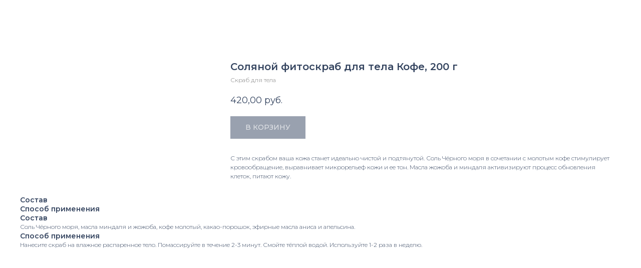

--- FILE ---
content_type: text/html; charset=UTF-8
request_url: https://matsestacosmetic.ru/yuga/tproduct/550457490-306002871011-solyanoi-fitoskrab-dlya-tela-kofe-200-g
body_size: 15450
content:
<!DOCTYPE html> <html lang="ru"> <head> <meta charset="utf-8" /> <meta http-equiv="Content-Type" content="text/html; charset=utf-8" /> <meta name="viewport" content="width=device-width, initial-scale=1.0" /> <!--metatextblock-->
<title>Соляной фитоскраб для тела Кофе, 200 г - Скраб для тела</title>
<meta name="description" content="">
<meta name="keywords" content="">
<meta property="og:title" content="Соляной фитоскраб для тела Кофе, 200 г" />
<meta property="og:description" content="" />
<meta property="og:type" content="website" />
<meta property="og:url" content="https://matsestacosmetic.ru/yuga/tproduct/550457490-306002871011-solyanoi-fitoskrab-dlya-tela-kofe-200-g" />
<meta property="og:image" content="https://static.tildacdn.com/stor3663-3534-4336-a539-663633383639/59244301.png" />
<link rel="canonical" href="https://matsestacosmetic.ru/yuga/tproduct/550457490-306002871011-solyanoi-fitoskrab-dlya-tela-kofe-200-g" />
<!--/metatextblock--> <meta name="format-detection" content="telephone=no" /> <meta http-equiv="x-dns-prefetch-control" content="on"> <link rel="dns-prefetch" href="https://ws.tildacdn.com"> <link rel="dns-prefetch" href="https://static.tildacdn.com"> <link rel="shortcut icon" href="https://static.tildacdn.com/tild3238-3038-4630-b338-396362376262/favicon.ico" type="image/x-icon" /> <!-- Assets --> <script src="https://neo.tildacdn.com/js/tilda-fallback-1.0.min.js" async charset="utf-8"></script> <link rel="stylesheet" href="https://static.tildacdn.com/css/tilda-grid-3.0.min.css" type="text/css" media="all" onerror="this.loaderr='y';"/> <link rel="stylesheet" href="https://static.tildacdn.com/ws/project1356012/tilda-blocks-page34065008.min.css?t=1763728860" type="text/css" media="all" onerror="this.loaderr='y';" /> <link rel="preconnect" href="https://fonts.gstatic.com"> <link href="https://fonts.googleapis.com/css2?family=Montserrat:wght@100..900&subset=latin,cyrillic" rel="stylesheet"> <link rel="stylesheet" href="https://static.tildacdn.com/css/tilda-animation-2.0.min.css" type="text/css" media="all" onerror="this.loaderr='y';" /> <link rel="stylesheet" href="https://static.tildacdn.com/css/tilda-popup-1.1.min.css" type="text/css" media="print" onload="this.media='all';" onerror="this.loaderr='y';" /> <noscript><link rel="stylesheet" href="https://static.tildacdn.com/css/tilda-popup-1.1.min.css" type="text/css" media="all" /></noscript> <link rel="stylesheet" href="https://static.tildacdn.com/css/tilda-slds-1.4.min.css" type="text/css" media="print" onload="this.media='all';" onerror="this.loaderr='y';" /> <noscript><link rel="stylesheet" href="https://static.tildacdn.com/css/tilda-slds-1.4.min.css" type="text/css" media="all" /></noscript> <link rel="stylesheet" href="https://static.tildacdn.com/css/tilda-catalog-1.1.min.css" type="text/css" media="print" onload="this.media='all';" onerror="this.loaderr='y';" /> <noscript><link rel="stylesheet" href="https://static.tildacdn.com/css/tilda-catalog-1.1.min.css" type="text/css" media="all" /></noscript> <link rel="stylesheet" href="https://static.tildacdn.com/css/tilda-forms-1.0.min.css" type="text/css" media="all" onerror="this.loaderr='y';" /> <link rel="stylesheet" href="https://static.tildacdn.com/css/tilda-menusub-1.0.min.css" type="text/css" media="print" onload="this.media='all';" onerror="this.loaderr='y';" /> <noscript><link rel="stylesheet" href="https://static.tildacdn.com/css/tilda-menusub-1.0.min.css" type="text/css" media="all" /></noscript> <link rel="stylesheet" href="https://static.tildacdn.com/css/tilda-cart-1.0.min.css" type="text/css" media="all" onerror="this.loaderr='y';" /> <link rel="stylesheet" href="https://static.tildacdn.com/css/tilda-zoom-2.0.min.css" type="text/css" media="print" onload="this.media='all';" onerror="this.loaderr='y';" /> <noscript><link rel="stylesheet" href="https://static.tildacdn.com/css/tilda-zoom-2.0.min.css" type="text/css" media="all" /></noscript> <link rel="stylesheet" href="https://fonts.googleapis.com/css2?family=Prata&display=swap" type="text/css" /> <link rel="stylesheet" type="text/css" href="/custom.css?t=1763728860"> <script nomodule src="https://static.tildacdn.com/js/tilda-polyfill-1.0.min.js" charset="utf-8"></script> <script type="text/javascript">function t_onReady(func) {if(document.readyState!='loading') {func();} else {document.addEventListener('DOMContentLoaded',func);}}
function t_onFuncLoad(funcName,okFunc,time) {if(typeof window[funcName]==='function') {okFunc();} else {setTimeout(function() {t_onFuncLoad(funcName,okFunc,time);},(time||100));}}function t_throttle(fn,threshhold,scope) {return function() {fn.apply(scope||this,arguments);};}function t396_initialScale(t){var e=document.getElementById("rec"+t);if(e){var i=e.querySelector(".t396__artboard");if(i){window.tn_scale_initial_window_width||(window.tn_scale_initial_window_width=document.documentElement.clientWidth);var a=window.tn_scale_initial_window_width,r=[],n,l=i.getAttribute("data-artboard-screens");if(l){l=l.split(",");for(var o=0;o<l.length;o++)r[o]=parseInt(l[o],10)}else r=[320,480,640,960,1200];for(var o=0;o<r.length;o++){var d=r[o];a>=d&&(n=d)}var _="edit"===window.allrecords.getAttribute("data-tilda-mode"),c="center"===t396_getFieldValue(i,"valign",n,r),s="grid"===t396_getFieldValue(i,"upscale",n,r),w=t396_getFieldValue(i,"height_vh",n,r),g=t396_getFieldValue(i,"height",n,r),u=!!window.opr&&!!window.opr.addons||!!window.opera||-1!==navigator.userAgent.indexOf(" OPR/");if(!_&&c&&!s&&!w&&g&&!u){var h=parseFloat((a/n).toFixed(3)),f=[i,i.querySelector(".t396__carrier"),i.querySelector(".t396__filter")],v=Math.floor(parseInt(g,10)*h)+"px",p;i.style.setProperty("--initial-scale-height",v);for(var o=0;o<f.length;o++)f[o].style.setProperty("height","var(--initial-scale-height)");t396_scaleInitial__getElementsToScale(i).forEach((function(t){t.style.zoom=h}))}}}}function t396_scaleInitial__getElementsToScale(t){return t?Array.prototype.slice.call(t.children).filter((function(t){return t&&(t.classList.contains("t396__elem")||t.classList.contains("t396__group"))})):[]}function t396_getFieldValue(t,e,i,a){var r,n=a[a.length-1];if(!(r=i===n?t.getAttribute("data-artboard-"+e):t.getAttribute("data-artboard-"+e+"-res-"+i)))for(var l=0;l<a.length;l++){var o=a[l];if(!(o<=i)&&(r=o===n?t.getAttribute("data-artboard-"+e):t.getAttribute("data-artboard-"+e+"-res-"+o)))break}return r}window.TN_SCALE_INITIAL_VER="1.0",window.tn_scale_initial_window_width=null;</script> <script src="https://static.tildacdn.com/js/jquery-1.10.2.min.js" charset="utf-8" onerror="this.loaderr='y';"></script> <script src="https://static.tildacdn.com/js/tilda-scripts-3.0.min.js" charset="utf-8" defer onerror="this.loaderr='y';"></script> <script src="https://static.tildacdn.com/ws/project1356012/tilda-blocks-page34065008.min.js?t=1763728860" charset="utf-8" onerror="this.loaderr='y';"></script> <script src="https://static.tildacdn.com/js/tilda-lazyload-1.0.min.js" charset="utf-8" async onerror="this.loaderr='y';"></script> <script src="https://static.tildacdn.com/js/tilda-animation-2.0.min.js" charset="utf-8" async onerror="this.loaderr='y';"></script> <script src="https://static.tildacdn.com/js/tilda-zero-1.1.min.js" charset="utf-8" async onerror="this.loaderr='y';"></script> <script src="https://static.tildacdn.com/js/hammer.min.js" charset="utf-8" async onerror="this.loaderr='y';"></script> <script src="https://static.tildacdn.com/js/tilda-slds-1.4.min.js" charset="utf-8" async onerror="this.loaderr='y';"></script> <script src="https://static.tildacdn.com/js/tilda-products-1.0.min.js" charset="utf-8" async onerror="this.loaderr='y';"></script> <script src="https://static.tildacdn.com/js/tilda-catalog-1.1.min.js" charset="utf-8" async onerror="this.loaderr='y';"></script> <script src="https://static.tildacdn.com/js/tilda-menusub-1.0.min.js" charset="utf-8" async onerror="this.loaderr='y';"></script> <script src="https://static.tildacdn.com/js/tilda-menu-1.0.min.js" charset="utf-8" async onerror="this.loaderr='y';"></script> <script src="https://static.tildacdn.com/js/tilda-forms-1.0.min.js" charset="utf-8" async onerror="this.loaderr='y';"></script> <script src="https://static.tildacdn.com/js/tilda-cart-1.1.min.js" charset="utf-8" async onerror="this.loaderr='y';"></script> <script src="https://static.tildacdn.com/js/tilda-widget-positions-1.0.min.js" charset="utf-8" async onerror="this.loaderr='y';"></script> <script src="https://static.tildacdn.com/js/tilda-zoom-2.0.min.js" charset="utf-8" async onerror="this.loaderr='y';"></script> <script src="https://static.tildacdn.com/js/tilda-zero-scale-1.0.min.js" charset="utf-8" async onerror="this.loaderr='y';"></script> <script src="https://static.tildacdn.com/js/tilda-skiplink-1.0.min.js" charset="utf-8" async onerror="this.loaderr='y';"></script> <script src="https://static.tildacdn.com/js/tilda-events-1.0.min.js" charset="utf-8" async onerror="this.loaderr='y';"></script> <!-- nominify begin --> <meta charset="utf-8"> <meta name="viewport" content="width=device-width, initial-scale=1, shrink-to-fit=no"> <meta property="og:type" content="website"> <meta property="og:site_name" content="Matsesta Cosmetic"> <meta property="og:title" content="Семья натуральных бьюти-брендов"> <meta property="og:description" content="Качественная, эффективная, натуральная косметика из Краснодарского Края"> <meta property="og:url" content="http://matsestacosmetic.ru/site/"> <meta property="og:locale" content="ru_RU"> <meta property="og:image" content="http://matsestacosmetic.ru/site/images/logo_header_mobile.png"> <meta property="og:image:width" content="232"> <meta property="og:image:height" content="124"> <link rel="preconnect" href="https://fonts.googleapis.com"> <link rel="preconnect" href="https://fonts.gstatic.com" crossorigin> <link href="https://fonts.googleapis.com/css2?family=Montserrat:ital,wght@0,100;0,200;0,300;0,400;0,500;0,600;0,700;0,800;0,900;1,100;1,200;1,300;1,400;1,500;1,600;1,700;1,800;1,900&display=swap" rel="stylesheet"> <title>Matsesta Cosmetic</title><!-- nominify end --><script type="text/javascript">window.dataLayer=window.dataLayer||[];</script> <script type="text/javascript">(function() {if((/bot|google|yandex|baidu|bing|msn|duckduckbot|teoma|slurp|crawler|spider|robot|crawling|facebook/i.test(navigator.userAgent))===false&&typeof(sessionStorage)!='undefined'&&sessionStorage.getItem('visited')!=='y'&&document.visibilityState){var style=document.createElement('style');style.type='text/css';style.innerHTML='@media screen and (min-width: 980px) {.t-records {opacity: 0;}.t-records_animated {-webkit-transition: opacity ease-in-out .2s;-moz-transition: opacity ease-in-out .2s;-o-transition: opacity ease-in-out .2s;transition: opacity ease-in-out .2s;}.t-records.t-records_visible {opacity: 1;}}';document.getElementsByTagName('head')[0].appendChild(style);function t_setvisRecs(){var alr=document.querySelectorAll('.t-records');Array.prototype.forEach.call(alr,function(el) {el.classList.add("t-records_animated");});setTimeout(function() {Array.prototype.forEach.call(alr,function(el) {el.classList.add("t-records_visible");});sessionStorage.setItem("visited","y");},400);}
document.addEventListener('DOMContentLoaded',t_setvisRecs);}})();</script></head> <body class="t-body" style="margin:0;"> <!--allrecords--> <div id="allrecords" class="t-records" data-product-page="y" data-hook="blocks-collection-content-node" data-tilda-project-id="1356012" data-tilda-page-id="34065008" data-tilda-page-alias="yuga" data-tilda-formskey="6dfff1261df8d4a79ffa48b47e537056" data-tilda-stat-scroll="yes" data-tilda-lazy="yes" data-tilda-project-lang="RU" data-tilda-root-zone="com" data-tilda-project-headcode="yes" data-tilda-project-country="RU">
<!-- PRODUCT START -->

                
                        
                    
        
        

<div id="rec550457490" class="r t-rec" style="background-color:#ffffff;" data-bg-color="#ffffff">
    <div class="t-store t-store__prod-snippet__container">

        
                <div class="t-store__prod-popup__close-txt-wr" style="position:absolute;">
            <a href="https://matsestacosmetic.ru/yuga" class="js-store-close-text t-store__prod-popup__close-txt t-descr t-descr_xxs" style="color:#ffffff;">
                Закрыть
            </a>
        </div>
        
        <a href="https://matsestacosmetic.ru/yuga" class="t-popup__close" style="position:absolute; background-color:#ffffff">
            <div class="t-popup__close-wrapper">
                <svg class="t-popup__close-icon t-popup__close-icon_arrow" width="26px" height="26px" viewBox="0 0 26 26" version="1.1" xmlns="http://www.w3.org/2000/svg" xmlns:xlink="http://www.w3.org/1999/xlink"><path d="M10.4142136,5 L11.8284271,6.41421356 L5.829,12.414 L23.4142136,12.4142136 L23.4142136,14.4142136 L5.829,14.414 L11.8284271,20.4142136 L10.4142136,21.8284271 L2,13.4142136 L10.4142136,5 Z" fill="#ffffff"></path></svg>
                <svg class="t-popup__close-icon t-popup__close-icon_cross" width="23px" height="23px" viewBox="0 0 23 23" version="1.1" xmlns="http://www.w3.org/2000/svg" xmlns:xlink="http://www.w3.org/1999/xlink"><g stroke="none" stroke-width="1" fill="#ffffff" fill-rule="evenodd"><rect transform="translate(11.313708, 11.313708) rotate(-45.000000) translate(-11.313708, -11.313708) " x="10.3137085" y="-3.6862915" width="2" height="30"></rect><rect transform="translate(11.313708, 11.313708) rotate(-315.000000) translate(-11.313708, -11.313708) " x="10.3137085" y="-3.6862915" width="2" height="30"></rect></g></svg>
            </div>
        </a>
        
        <div class="js-store-product js-product t-store__product-snippet" data-product-lid="306002871011" data-product-uid="306002871011" itemscope itemtype="http://schema.org/Product">
            <meta itemprop="productID" content="306002871011" />

            <div class="t-container">
                <div>
                    <meta itemprop="image" content="https://static.tildacdn.com/stor3663-3534-4336-a539-663633383639/59244301.png" />
                    <div class="t-store__prod-popup__slider js-store-prod-slider t-store__prod-popup__col-left t-col t-col_4">
                        <div class="js-product-img" style="width:100%;padding-bottom:75%;background-size:cover;opacity:0;">
                        </div>
                    </div>
                    <div class="t-store__prod-popup__info t-align_left t-store__prod-popup__col-right t-col t-col_8">

                        <div class="t-store__prod-popup__title-wrapper">
                            <h1 class="js-store-prod-name js-product-name t-store__prod-popup__name t-name t-name_xl" itemprop="name" style="color:#34445f;font-size:20px;font-family:Montserrat;">Соляной фитоскраб для тела Кофе, 200 г</h1>
                            <div class="t-store__prod-popup__brand t-descr t-descr_xxs" itemprop="brand" itemscope itemtype="https://schema.org/Brand">
                                <span itemprop="name" class="js-product-brand">Скраб для тела</span>                            </div>
                            <div class="t-store__prod-popup__sku t-descr t-descr_xxs">
                                <span class="js-store-prod-sku js-product-sku" translate="no" >
                                    
                                </span>
                            </div>
                        </div>

                                                                        <div itemprop="offers" itemscope itemtype="http://schema.org/Offer" style="display:none;">
                            <meta itemprop="serialNumber" content="306002871011" />
                                                        <meta itemprop="price" content="420.00" />
                            <meta itemprop="priceCurrency" content="RUB" />
                                                        <link itemprop="availability" href="http://schema.org/InStock">
                                                    </div>
                        
                                                
                        <div class="js-store-price-wrapper t-store__prod-popup__price-wrapper">
                            <div class="js-store-prod-price t-store__prod-popup__price t-store__prod-popup__price-item t-name t-name_md" style="font-weight:400;">
                                                                <div class="js-product-price js-store-prod-price-val t-store__prod-popup__price-value" data-product-price-def="420.0000" data-product-price-def-str="420,00">420,00</div><div class="t-store__prod-popup__price-currency" translate="no">руб.</div>
                                                            </div>
                            <div class="js-store-prod-price-old t-store__prod-popup__price_old t-store__prod-popup__price-item t-name t-name_md" style="font-weight:400;display:none;">
                                                                <div class="js-store-prod-price-old-val t-store__prod-popup__price-value"></div><div class="t-store__prod-popup__price-currency" translate="no">руб.</div>
                                                            </div>
                        </div>

                        <div class="js-product-controls-wrapper">
                        </div>

                        <div class="t-store__prod-popup__links-wrapper">
                                                    </div>

                                                <div class="t-store__prod-popup__btn-wrapper"   tt="В корзину">
                                                        <a href="#order" class="t-store__prod-popup__btn t-store__prod-popup__btn_disabled t-btn t-btn_sm" style="color:#ffffff;background-color:#34445f;border-radius:0px;-moz-border-radius:0px;-webkit-border-radius:0px;font-weight:500;text-transform:uppercase;">
                                <table style="width:100%; height:100%;">
                                    <tbody>
                                        <tr>
                                            <td class="js-store-prod-popup-buy-btn-txt">В корзину</td>
                                        </tr>
                                    </tbody>
                                </table>
                            </a>
                                                    </div>
                        
                        <div class="js-store-prod-text t-store__prod-popup__text t-descr t-descr_xxs" style="font-family:Montserrat;">
                                                    <div class="js-store-prod-all-text" itemprop="description">
                                С этим скрабом ваша кожа станет идеально чистой и подтянутой. Соль Чёрного моря в сочетании с молотым кофе стимулирует кровообращение, выравнивает микрорельеф кожи и ее тон. Масла жожоба и миндаля активизируют процесс обновления клеток, питают кожу.                            </div>
                                                                            <div class="js-store-prod-all-charcs">
                                                                                                                                                                        </div>
                                                </div>

                    </div>
                </div>

                                <div class="js-store-tabs t-store__tabs t-store__tabs_snippet t-store__tabs_tabs" data-tab-design="tabs">
                    <div class="t-store__tabs__controls-wrap">
                        <div class="t-store__tabs__controls">
                                                        <div class="t-store__tabs__button js-store-tab-button">
                                <div class="t-store__tabs__button-title t-name t-name_xs">Состав</div>
                            </div>
                                                        <div class="t-store__tabs__button js-store-tab-button">
                                <div class="t-store__tabs__button-title t-name t-name_xs">Способ применения</div>
                            </div>
                                                    </div>
                    </div>
                    <div class="t-store__tabs__list">
                                                <div class="t-store__tabs__item" data-tab-type="info">
                            <div class="t-store__tabs__item-button js-store-tab-button">
                                <h2 class="t-store__tabs__item-title t-name t-name_xs">Состав</h2>
                            </div>
                                                        <div class="t-store__tabs__content t-descr t-descr_xxs">Соль Чёрного моря, масла миндаля и жожоба, кофе молотый, какао-порошок, эфирные масла аниса и апельсина.</div>
                                                    </div>
                                                <div class="t-store__tabs__item" data-tab-type="info">
                            <div class="t-store__tabs__item-button js-store-tab-button">
                                <h2 class="t-store__tabs__item-title t-name t-name_xs">Способ применения</h2>
                            </div>
                                                        <div class="t-store__tabs__content t-descr t-descr_xxs">Нанесите скраб на влажное распаренное тело. Помассируйте в течение 2-3 минут. Смойте тёплой водой. Используйте 1-2 раза в неделю.</div>
                                                    </div>
                                            </div>
                </div>
                            </div>
        </div>
                <div class="js-store-error-msg t-store__error-msg-cont"></div>
        <div itemscope itemtype="http://schema.org/ImageGallery" style="display:none;">
                                                </div>

    </div>

                        
                        
    
    <style>
        /* body bg color */
        
        .t-body {
            background-color:#ffffff;
        }
        

        /* body bg color end */
        /* Slider stiles */
        .t-slds__bullet_active .t-slds__bullet_body {
            background-color: #222 !important;
        }

        .t-slds__bullet:hover .t-slds__bullet_body {
            background-color: #222 !important;
        }
        /* Slider stiles end */
    </style>
    

            
        
    <style>
        

        

        
    </style>
    
    
        
    <style>
        
    </style>
    
    
        
    <style>
        
    </style>
    
    
        
        <style>
    
                                    
        </style>
    
    
    <div class="js-store-tpl-slider-arrows" style="display: none;">
                


<style type="text/css">
  .t-slds__arrow_wrapper:hover .t-slds__arrow-withbg {
    border-color: #ffffff !important;
    
                              background-color: rgba(52,68,95,1) !important;
                      
  }
</style>


<div class="t-slds__arrow_wrapper t-slds__arrow_wrapper-left" data-slide-direction="left">
  <div class="t-slds__arrow t-slds__arrow-left t-slds__arrow-withbg" style="width: 30px; height: 30px;border: 1px solid #34445f;background-color: rgba(255,255,255,1);">
    <div class="t-slds__arrow_body t-slds__arrow_body-left" style="width: 7px;">
      <svg style="display: block" viewBox="0 0 7.3 13" xmlns="http://www.w3.org/2000/svg" xmlns:xlink="http://www.w3.org/1999/xlink">
                
        <style type="text/css">
          .t-slds__arrow_wrapper polyline {
            -webkit-transition:  stroke ease-in-out .2s;
            -moz-transition:  stroke ease-in-out .2s;
            -o-transition:  stroke ease-in-out .2s;
            transition:  stroke ease-in-out .2s;
          }
          .t-slds__arrow_wrapper:hover polyline {
            stroke: #ffffff !important;
          }
        </style>
        
                <desc>Left</desc>
        <polyline
        fill="none"
        stroke="#34445f"
        stroke-linejoin="butt"
        stroke-linecap="butt"
        stroke-width="1"
        points="0.5,0.5 6.5,6.5 0.5,12.5"
        />
      </svg>
    </div>
  </div>
</div>
<div class="t-slds__arrow_wrapper t-slds__arrow_wrapper-right" data-slide-direction="right">
  <div class="t-slds__arrow t-slds__arrow-right t-slds__arrow-withbg" style="width: 30px; height: 30px;border: 1px solid #34445f;background-color: rgba(255,255,255,1);">
    <div class="t-slds__arrow_body t-slds__arrow_body-right" style="width: 7px;">
      <svg style="display: block" viewBox="0 0 7.3 13" xmlns="http://www.w3.org/2000/svg" xmlns:xlink="http://www.w3.org/1999/xlink">
        <desc>Right</desc>
        <polyline
        fill="none"
        stroke="#34445f"
        stroke-linejoin="butt"
        stroke-linecap="butt"
        stroke-width="1"
        points="0.5,0.5 6.5,6.5 0.5,12.5"
        />
      </svg>
    </div>
  </div>
</div>    </div>

    
    <script>
        t_onReady(function() {
            var tildacopyEl = document.getElementById('tildacopy');
            if (tildacopyEl) tildacopyEl.style.display = 'none';

            var recid = '550457490';
            var options = {};
            var product = {"uid":306002871011,"rootpartid":6323191,"title":"Соляной фитоскраб для тела Кофе, 200 г","brand":"Скраб для тела","text":"С этим скрабом ваша кожа станет идеально чистой и подтянутой. Соль Чёрного моря в сочетании с молотым кофе стимулирует кровообращение, выравнивает микрорельеф кожи и ее тон. Масла жожоба и миндаля активизируют процесс обновления клеток, питают кожу.","price":"420.0000","gallery":[{"img":"https:\/\/static.tildacdn.com\/stor3663-3534-4336-a539-663633383639\/59244301.png"}],"sort":1097300,"portion":0,"newsort":0,"json_chars":"null","externalid":"VASbKA7YJaSX9ibmRIJm","pack_label":"lwh","pack_x":0,"pack_y":0,"pack_z":0,"pack_m":0,"serverid":"master","servertime":"1716195193.2255","parentuid":"","editions":[{"uid":306002871011,"price":"420.00","priceold":"","sku":"","quantity":"","img":"https:\/\/static.tildacdn.com\/stor3663-3534-4336-a539-663633383639\/59244301.png"}],"characteristics":[],"properties":[],"partuids":[960192717261],"url":"https:\/\/matsestacosmetic.ru\/yuga\/tproduct\/550457490-306002871011-solyanoi-fitoskrab-dlya-tela-kofe-200-g"};

            // draw slider or show image for SEO
            if (window.isSearchBot) {
                var imgEl = document.querySelector('.js-product-img');
                if (imgEl) imgEl.style.opacity = '1';
            } else {
                
                var prodcard_optsObj = {
    hasWrap: false,
    txtPad: '',
    bgColor: '#f5f5f5',
    borderRadius: '',
    shadowSize: '0px',
    shadowOpacity: '',
    shadowSizeHover: '',
    shadowOpacityHover: '',
    shadowShiftyHover: '',
    btnTitle1: 'Подробнее',
    btnLink1: 'popup',
    btnTitle2: 'В корзину',
    btnLink2: 'order',
    showOpts: true};

var price_optsObj = {
    color: '',
    colorOld: '',
    fontSize: '',
    fontWeight: '400'
};

var popup_optsObj = {
    columns: '4',
    columns2: '8',
    isVertical: '',
    align: 'left',
    btnTitle: 'В корзину',
    closeText: 'Закрыть',
    iconColor: '#ffffff',
    containerBgColor: '#ffffff',
    overlayBgColorRgba: 'rgba(33,33,33,0.70)',
    popupStat: '',
    popupContainer: '',
    fixedButton: false,
    mobileGalleryStyle: ''
};

var slider_optsObj = {
    anim_speed: 'slow',
    arrowColor: '#34445f',
    videoPlayerIconColor: '',
    cycle: 'on',
    controls: '',
    bgcolor: '#ffffff'
};

var slider_dotsOptsObj = {
    size: '',
    bgcolor: '',
    bordersize: '',
    bgcoloractive: ''
};

var slider_slidesOptsObj = {
    zoomable: true,
    bgsize: 'contain',
    ratio: '0.75'
};

var typography_optsObj = {
    descrColor: '',
    titleColor: '#34445f'
};

var default_sortObj = {
    in_stock: false};

var btn1_style = 'text-transform:uppercase;font-weight:500;border-radius:0px;-moz-border-radius:0px;-webkit-border-radius:0px;color:#ffffff;background-color:#34445f;';
var btn2_style = 'text-transform:uppercase;font-weight:500;border-radius:0px;-moz-border-radius:0px;-webkit-border-radius:0px;color:#34445f;border:1px solid #34445f;';

var options_catalog = {
    btn1_style: btn1_style,
    btn2_style: btn2_style,
    storepart: '960192717261',
    prodCard: prodcard_optsObj,
    popup_opts: popup_optsObj,
    defaultSort: default_sortObj,
    slider_opts: slider_optsObj,
    slider_dotsOpts: slider_dotsOptsObj,
    slider_slidesOpts: slider_slidesOptsObj,
    typo: typography_optsObj,
    price: price_optsObj,
    blocksInRow: '3',
    imageHover: false,
    imageHeight: '',
    imageRatioClass: 't-store__card__imgwrapper_4-3',
    align: 'center',
    vindent: '',
    isHorizOnMob:true,
    itemsAnim: 'fadein',
    hasOriginalAspectRatio: true,
    markColor: '#ffffff',
    markBgColor: '#ff4a4a',
    currencySide: 'r',
    currencyTxt: 'руб.',
    currencySeparator: ',',
    currencyDecimal: '',
    btnSize: 'sm',
    verticalAlignButtons: true,
    hideFilters: false,
    titleRelevants: '',
    showRelevants: '',
    relevants_slider: false,
    relevants_quantity: '',
    isFlexCols: true,
    isPublishedPage: true,
    previewmode: true,
    colClass: 't-col t-col_3',
    ratio: '',
    sliderthumbsside: '',
    showStoreBtnQuantity: 'both',
    tabs: 'tabs',
    galleryStyle: '',
    title_typo: '',
    descr_typo: '',
    price_typo: '',
    price_old_typo: '',
    menu_typo: '',
    options_typo: '',
    sku_typo: '',
    characteristics_typo: '',
    button_styles: '',
    button2_styles: '',
    buttonicon: '',
    buttoniconhover: '',
};                
                // emulate, get options_catalog from file store_catalog_fields
                options = options_catalog;
                options.typo.title = "color:#34445f;font-size:20px;font-family:Montserrat;" || '';
                options.typo.descr = "font-family:Montserrat;" || '';

                try {
                    if (options.showRelevants) {
                        var itemsCount = '4';
                        var relevantsMethod;
                        switch (options.showRelevants) {
                            case 'cc':
                                relevantsMethod = 'current_category';
                                break;
                            case 'all':
                                relevantsMethod = 'all_categories';
                                break;
                            default:
                                relevantsMethod = 'category_' + options.showRelevants;
                                break;
                        }

                        t_onFuncLoad('t_store_loadProducts', function() {
                            t_store_loadProducts(
                                'relevants',
                                recid,
                                options,
                                false,
                                {
                                    currentProductUid: '306002871011',
                                    relevantsQuantity: itemsCount,
                                    relevantsMethod: relevantsMethod,
                                    relevantsSort: 'random'
                                }
                            );
                        });
                    }
                } catch (e) {
                    console.log('Error in relevants: ' + e);
                }
            }

            
                            options.popup_opts.btnTitle = 'В корзину';
                        

            window.tStoreOptionsList = [];

            t_onFuncLoad('t_store_productInit', function() {
                t_store_productInit(recid, options, product);
            });

            // if user coming from catalog redirect back to main page
            if (window.history.state && (window.history.state.productData || window.history.state.storepartuid)) {
                window.onpopstate = function() {
                    window.history.replaceState(null, null, window.location.origin);
                    window.location.replace(window.location.origin);
                };
            }
        });
    </script>
    

</div>


<!-- PRODUCT END -->

<div id="rec511858862" class="r t-rec" style="" data-animationappear="off" data-record-type="706"> <!-- @classes: t-text t-text_xs t-name t-name_xs t-name_md t-btn t-btn_sm --> <script>t_onReady(function() {setTimeout(function() {t_onFuncLoad('tcart__init',function() {tcart__init('511858862',{cssClassName:''});});},50);var userAgent=navigator.userAgent.toLowerCase();var body=document.body;if(!body) return;if(userAgent.indexOf('instagram')!==-1&&userAgent.indexOf('iphone')!==-1) {body.style.position='relative';}
var rec=document.querySelector('#rec511858862');if(!rec) return;var cartWindow=rec.querySelector('.t706__cartwin,.t706__cartpage');var allRecords=document.querySelector('.t-records');var currentMode=allRecords.getAttribute('data-tilda-mode');if(cartWindow&&currentMode!=='edit'&&currentMode!=='preview') {cartWindow.addEventListener('scroll',t_throttle(function() {if(window.lazy==='y'||document.querySelector('#allrecords').getAttribute('data-tilda-lazy')==='yes') {t_onFuncLoad('t_lazyload_update',function() {t_lazyload_update();});}},500));}});</script> <div class="t706" data-cart-fullscreen="yes" data-cart-countdown="yes" data-project-currency="руб." data-project-currency-side="r" data-project-currency-sep="," data-project-currency-code="RUB" data-cart-minorder="1000" data-cart-maxstoredays="5" data-cart-sendevent-onadd="y"> <div class="t706__carticon t706__carticon_sm" style="top:20px;bottom:initial;right:20px;"> <div class="t706__carticon-text t-name t-name_xs"></div> <div class="t706__carticon-wrapper"> <div class="t706__carticon-imgwrap" style="background-color:#cbbba0;"> <div class="t706__bgimg t-bgimg" bgimgfield="img" data-original="https://static.tildacdn.com/tild6536-3532-4330-a463-333361646437/korzina.svg" style="background-image: url('https://static.tildacdn.com/tild6536-3532-4330-a463-333361646437/korzina.svg');"></div> </div> <div class="t706__carticon-counter js-carticon-counter"></div> </div> </div> <div class="t706__cartpage" style="display: none;"> <div class="t706__cartpage-top"> <button type="button" class="t706__cartpage-back" aria-label="Назад"> <svg role="presentation" class="t706__close-icon t706__cartpage-back-icon" width="1em" height="1em" viewBox="0 0 26 26"> <g fill-rule="evenodd" stroke-width="2" fill="#000" fill-rule="evenodd"> <path d="m10.4142 5 1.4142 1.4142L5.829 12.414l17.5852.0002v2L5.829 14.414l5.9994 6.0002-1.4142 1.4142L2 13.4142 10.4142 5Z" /> </g> </svg> </button> <div class="t706__cartpage-heading t-name t-name_xl">Ваш заказ</div> <button type="button" class="t706__cartpage-close" aria-label="Закрыть корзину"> <svg role="presentation" class="t706__close-icon t706__cartpage-close-icon" width="1em" height="1em" viewBox="0 0 23 23"> <g fill-rule="evenodd" stroke-width="2" fill="#000" fill-rule="evenodd"> <path d="M0 1.4142 2.1213-.707 23.3345 20.506l-2.1213 2.1213z" /> <path d="m21.2132 0 2.1213 2.1213L2.1213 23.3345 0 21.2132z" /> </g> </svg> </button> </div> <div class="t706__cartpage-content t-container"> <div class="t706__cartpage-open-form-wrap" style="display: none;"> <button
class="t-btn t-btnflex t-btnflex_type_button t-btnflex_md t706__cartpage-open-form"
type="button"> <span class="t-btnflex__text">ЗАКАЗАТЬ</span> <style>#rec511858862 .t-btnflex.t-btnflex_type_button {color:#ffffff;background-color:#34445f;border-style:none !important;box-shadow:none !important;font-family:Montserrat;font-weight:500;text-transform:uppercase;transition-duration:0.2s;transition-property:background-color,color,border-color,box-shadow,opacity,transform,gap;transition-timing-function:ease-in-out;}@media (hover:hover) {#rec511858862 .t-btnflex.t-btnflex_type_button:not(.t-animate_no-hover):hover {box-shadow:0px 0px 10px rgba(0,0,0,0.3) !important;}#rec511858862 .t-btnflex.t-btnflex_type_button:not(.t-animate_no-hover):focus-visible {box-shadow:0px 0px 10px rgba(0,0,0,0.3) !important;}}</style> </button> </div> <div class="t706__cartpage-form t-col t-col_6"> <div class="t706__cartpage-form-wrapper "> <form
id="form511858862" name='form511858862' role="form" action='' method='POST' data-formactiontype="2" data-inputbox=".t-input-group" 
class="t-form js-form-proccess t-form_inputs-total_8 " data-formsended-callback="t706_onSuccessCallback"> <input type="hidden" name="formservices[]" value="caf06812b80c522111b3f056633cf222" class="js-formaction-services"> <input type="hidden" name="formservices[]" value="740c37f5a257f8f0e8394bcf7dbd95a3" class="js-formaction-services"> <input type="hidden" name="tildaspec-formname" tabindex="-1" value="Cart"> <!-- @classes t-title t-text t-btn --> <div class="js-successbox t-form__successbox t-text t-text_md"
aria-live="polite"
style="display:none;" data-success-message="Спасибо! Данные успешно отправлены. В скором времени менеджер с Вами свяжется!"></div> <div
class="t-form__inputsbox
t-form__inputsbox_inrow "> <div
class=" t-input-group t-input-group_nm " data-input-lid="1496239431201" data-field-type="nm" data-field-name="Имя"> <label
for='input_1496239431201'
class="t-input-title t-descr t-descr_md"
id="field-title_1496239431201" data-redactor-toolbar="no"
field="li_title__1496239431201"
style="color:;font-weight:500;">Имя</label> <div class="t-input-block "> <input
type="text"
autocomplete="name"
name="Имя"
id="input_1496239431201"
class="t-input js-tilda-rule"
value=""
placeholder="Введите ФИО" data-tilda-req="1" aria-required="true" data-tilda-rule="name"
aria-describedby="error_1496239431201"
style="color:#34445f;border:1px solid #34445f;"> </div> <div class="t-input-error" aria-live="polite" id="error_1496239431201"></div> </div> <div
class=" t-input-group t-input-group_em " data-input-lid="1496239459190" data-field-type="em" data-field-name="Email"> <label
for='input_1496239459190'
class="t-input-title t-descr t-descr_md"
id="field-title_1496239459190" data-redactor-toolbar="no"
field="li_title__1496239459190"
style="color:;font-weight:500;">Email</label> <div class="t-input-block "> <input
type="email"
autocomplete="email"
name="Email"
id="input_1496239459190"
class="t-input js-tilda-rule"
value=""
placeholder="Введите Email" data-tilda-req="1" aria-required="true" data-tilda-rule="email"
aria-describedby="error_1496239459190"
style="color:#34445f;border:1px solid #34445f;"> </div> <div class="t-input-error" aria-live="polite" id="error_1496239459190"></div> </div> <div
class=" t-input-group t-input-group_ph " data-input-lid="1496239478607" data-field-async="true" data-field-type="ph" data-field-name="Телефон"> <label
for='input_1496239478607'
class="t-input-title t-descr t-descr_md"
id="field-title_1496239478607" data-redactor-toolbar="no"
field="li_title__1496239478607"
style="color:;font-weight:500;">Телефон</label> <div class="t-input-block "> <input
type="tel"
autocomplete="tel"
name="Телефон"
id="input_1496239478607" data-phonemask-init="no" data-phonemask-id="511858862" data-phonemask-lid="1496239478607" data-phonemask-maskcountry="RU" class="t-input js-phonemask-input js-tilda-rule"
value=""
placeholder="+7(000)000-0000" data-tilda-req="1" aria-required="true" aria-describedby="error_1496239478607"
style="color:#34445f;border:1px solid #34445f;"> <script type="text/javascript">t_onReady(function() {t_onFuncLoad('t_loadJsFile',function() {t_loadJsFile('https://static.tildacdn.com/js/tilda-phone-mask-1.1.min.js',function() {t_onFuncLoad('t_form_phonemask_load',function() {var phoneMasks=document.querySelectorAll('#rec511858862 [data-phonemask-lid="1496239478607"]');t_form_phonemask_load(phoneMasks);});})})});</script> </div> <div class="t-input-error" aria-live="polite" id="error_1496239478607"></div> </div> <div
class=" t-input-group t-input-group_rd " data-input-lid="1631797970335"
role="radiogroup" aria-labelledby="field-title_1631797970335" data-field-radcb="rb" data-field-async="true" data-field-type="rd" data-field-name="Тип доставки"> <div
class="t-input-title t-descr t-descr_md"
id="field-title_1631797970335" data-redactor-toolbar="no"
field="li_title__1631797970335"
style="color:;font-weight:500;">Тип доставки</div> <div class="t-input-block "> <div class="t-radio__wrapper"> <label
class="t-radio__item t-radio__control t-text t-text_xs"
style=""> <input
type="radio"
name="Тип доставки"
value="Курьер"
class="t-radio js-tilda-rule" data-tilda-req="1" aria-required="true"> <div
class="t-radio__indicator"
style="border-color:#34445f"></div> <span>Курьер</span> </label> <label
class="t-radio__item t-radio__control t-text t-text_xs"
style=""> <input
type="radio"
name="Тип доставки"
value="Пункт выдачи"
class="t-radio js-tilda-rule" data-tilda-req="1" aria-required="true"> <div
class="t-radio__indicator"
style="border-color:#34445f"></div> <span>Пункт выдачи</span> </label> <label
class="t-radio__item t-radio__control t-text t-text_xs"
style=""> <input
type="radio"
name="Тип доставки"
value="Самовывоз"
class="t-radio js-tilda-rule" data-tilda-req="1" aria-required="true"> <div
class="t-radio__indicator"
style="border-color:#34445f"></div> <span>Самовывоз</span> </label> <script>t_onReady(function() {t_onFuncLoad('t_loadJsFile',function() {t_loadJsFile('https://static.tildacdn.com/js/tilda-variant-select-1.0.min.js',function() {t_onFuncLoad('t_input_radiobuttons_init',function() {try {t_input_radiobuttons_init('511858862','1631797970335');} catch(e) {console.log(e)}})})});});</script> <style>#rec511858862 .t-radio__indicator:after{background:#34445f;}</style> </div> </div> <div class="t-input-error" aria-live="polite" id="error_1631797970335"></div> </div> <div
class=" t-input-group t-input-group_sb " data-input-lid="1631798116356" data-field-type="sb" data-field-name="Транспортная компания"> <label
for='input_1631798116356'
class="t-input-title t-descr t-descr_md"
id="field-title_1631798116356" data-redactor-toolbar="no"
field="li_title__1631798116356"
style="color:;font-weight:500;">Транспортная компания</label> <div class="t-input-block "> <div class="t-select__wrapper"> <select
name="Транспортная компания"
id="input_1631798116356"
class="t-select js-tilda-rule"
style="color:#34445f;border:1px solid #34445f;"> <option
value=""
style="color:#34445f;">
Выберите нужный вариант из списка
</option> <option
value="DPD"
style="color:#34445f;">
DPD
</option> <option
value="Boxberry"
style="color:#34445f;">
Boxberry
</option> <option
value="Почта России"
style="color:#34445f;">
Почта России
</option> </select> <style>#rec511858862 .t-select__wrapper:after{border-top-color:#34445f;}</style> </div> </div> <div class="t-input-error" aria-live="polite" id="error_1631798116356"></div> </div> <div
class=" t-input-group t-input-group_in " data-input-lid="1631879535662" data-field-type="in" data-field-name="Адрес доставки или пункта выдачи"> <label
for='input_1631879535662'
class="t-input-title t-descr t-descr_md"
id="field-title_1631879535662" data-redactor-toolbar="no"
field="li_title__1631879535662"
style="color:;font-weight:500;">Адрес доставки или пункта выдачи</label> <div class="t-input-block "> <input
type="text"
name="Адрес доставки или пункта выдачи"
id="input_1631879535662"
class="t-input js-tilda-rule"
value=""
placeholder="Введите название города и адрес"
aria-describedby="error_1631879535662"
style="color:#34445f;border:1px solid #34445f;"> </div> <div class="t-input-error" aria-live="polite" id="error_1631879535662"></div> </div> <div
class=" t-input-group t-input-group_ta " data-input-lid="1631881565803" data-field-type="ta" data-field-name="Комментарий"> <label
for='input_1631881565803'
class="t-input-title t-descr t-descr_md"
id="field-title_1631881565803" data-redactor-toolbar="no"
field="li_title__1631881565803"
style="color:;font-weight:500;">Комментарии к заказу</label> <div class="t-input-block "> <textarea
name="Комментарий"
id="input_1631881565803"
class="t-input js-tilda-rule"
placeholder="Введите ваш комментарий" aria-describedby="error_1631881565803"
style="color:#34445f;border:1px solid #34445f;height:170px;"
rows="5"></textarea> </div> <div class="t-input-error" aria-live="polite" id="error_1631881565803"></div> </div> <div
class=" t-input-group t-input-group_tx " data-input-lid="1633349138000" data-field-type="tx" data-field-name=""> <div class="t-input-block "> <div
class="t-text"
field="li_text__1633349138000"> <strong>БЕСПЛАТНАЯ</strong> доставка DPD, Boxberry, Почта России до терминала возможна при условии: <br /><br /> <ul> <li> При заказе от 1500 рублей для Южного, Приволжского, Центрального и Северо-Кавказского федеральных округов. </li> <li> При заказе от 2000 рублей для Северо-Западного, Уральского и Сибирского федеральных округов. </li> <li> При заказе от 4000 рублей для Дальневосточного федерального округа. </li> </ul> <strong>БЕСПЛАТНАЯ Адресная</strong> <strong></strong> доставка курьерской службой «DPD»<span style="color: rgb(251, 3, 3);"><strong><span data-redactor-tag="span">*</span></strong> </span>в ускоренные сроки возможна: <br /><br /> <ul> <li> При заказе от 2500 рублей для Южного, Приволжского, Центрального, Северо-Западного и Северо-Кавказского федеральных округов. </li> </ul> <ul> <li> При заказе от 3000 рублей для Уральского федерального округа. </li> <li> При заказе от 4000 рублей для Сибирского федерального округа. </li> <li> При заказе от 6000 рублей для Дальневосточного федерального округа. </li> </ul> При заказе от 1000 руб. возможные курьерские службы: DPD, Boxberry, Почта России.<br /><br /><strong>Заказы осуществляются от суммы 1000 рублей и высылаются при 100% ПРЕДОПЛАТЕ по выставленному Счету!</strong> <br /><br /> Точные сроки доставки, вес и габариты посылки, а также наиболее выгодный способ доставки Вам сообщит менеджер. <br /><br /> <strong><span data-redactor-tag="span" style="color: rgb(251, 3, 3);">*</span></strong> Доставка предусмотрена "До двери" при условии наличия терминала курьерской службы «DPD» в <strong><a href="http://www.dpd.ru/ru/private/index.html#thirt" target="_blank">Вашем населенном пункте.</a></strong> <br /><br /> <span style="color: rgb(251, 3, 3);"><span data-redactor-style="font-size: 18px;" style="font-size: 18px;"><span data-redactor-tag="span" style="font-weight: 500;">**</span></span></span> Для заполнения поля адреса доставки до терминала, просим ознакомится с адресами терминалов на официальных сайтах транспортных компаний: <span style="font-weight: 700;"><a href="https://www.dpd.ru/dpd/otpravka/varianty-otpravki/blizhajshij-ofisterminal.do2" target="_blank" style="">DPD</a>, <a href="https://boxberry.ru/find_an_office" style="" target="_blank">Boxberry</a>, <a href="https://www.pochta.ru/tracking" style="" target="_blank">Почта России</a>.</span></div> </div> <div class="t-input-error" aria-live="polite" id="error_1633349138000"></div> </div> <div class="t-form__errorbox-middle"> <!--noindex--> <div
class="js-errorbox-all t-form__errorbox-wrapper"
style="display:none;" data-nosnippet
tabindex="-1"
aria-label="Ошибки при заполнении формы"> <ul
role="list"
class="t-form__errorbox-text t-text t-text_md"> <li class="t-form__errorbox-item js-rule-error js-rule-error-all"></li> <li class="t-form__errorbox-item js-rule-error js-rule-error-req">Обязательное поле не заполнено</li> <li class="t-form__errorbox-item js-rule-error js-rule-error-email">Поле с e-mail заполнено с ошибкой</li> <li class="t-form__errorbox-item js-rule-error js-rule-error-name">Поле с именем заполнено с ошибкой</li> <li class="t-form__errorbox-item js-rule-error js-rule-error-phone">Поле с телефоном заполнено с ошибкой</li> <li class="t-form__errorbox-item js-rule-error js-rule-error-minlength">Значение в поле слишком короткое</li> <li class="t-form__errorbox-item js-rule-error js-rule-error-string"></li> </ul> </div> <!--/noindex--> </div> <div class="t-form__submit"> <button
class="t-submit t-btnflex t-btnflex_type_submit t-btnflex_md"
type="submit"> <span class="t-btnflex__text">ЗАКАЗАТЬ</span> <style>#rec511858862 .t-btnflex.t-btnflex_type_submit {color:#ffffff;background-color:#34445f;border-style:none !important;box-shadow:none !important;font-family:Montserrat;font-weight:500;text-transform:uppercase;transition-duration:0.2s;transition-property:background-color,color,border-color,box-shadow,opacity,transform,gap;transition-timing-function:ease-in-out;}@media (hover:hover) {#rec511858862 .t-btnflex.t-btnflex_type_submit:not(.t-animate_no-hover):hover {box-shadow:0px 0px 10px rgba(0,0,0,0.3) !important;}#rec511858862 .t-btnflex.t-btnflex_type_submit:not(.t-animate_no-hover):focus-visible {box-shadow:0px 0px 10px rgba(0,0,0,0.3) !important;}}</style> </button> </div> </div> <div class="t-form__errorbox-bottom"> <!--noindex--> <div
class="js-errorbox-all t-form__errorbox-wrapper"
style="display:none;" data-nosnippet
tabindex="-1"
aria-label="Ошибки при заполнении формы"> <ul
role="list"
class="t-form__errorbox-text t-text t-text_md"> <li class="t-form__errorbox-item js-rule-error js-rule-error-all"></li> <li class="t-form__errorbox-item js-rule-error js-rule-error-req">Обязательное поле не заполнено</li> <li class="t-form__errorbox-item js-rule-error js-rule-error-email">Поле с e-mail заполнено с ошибкой</li> <li class="t-form__errorbox-item js-rule-error js-rule-error-name">Поле с именем заполнено с ошибкой</li> <li class="t-form__errorbox-item js-rule-error js-rule-error-phone">Поле с телефоном заполнено с ошибкой</li> <li class="t-form__errorbox-item js-rule-error js-rule-error-minlength">Значение в поле слишком короткое</li> <li class="t-form__errorbox-item js-rule-error js-rule-error-string"></li> </ul> </div> <!--/noindex--> </div> </form> <style>#rec511858862 input::-webkit-input-placeholder {color:#34445f;opacity:0.5;}#rec511858862 input::-moz-placeholder{color:#34445f;opacity:0.5;}#rec511858862 input:-moz-placeholder {color:#34445f;opacity:0.5;}#rec511858862 input:-ms-input-placeholder{color:#34445f;opacity:0.5;}#rec511858862 textarea::-webkit-input-placeholder {color:#34445f;opacity:0.5;}#rec511858862 textarea::-moz-placeholder{color:#34445f;opacity:0.5;}#rec511858862 textarea:-moz-placeholder {color:#34445f;opacity:0.5;}#rec511858862 textarea:-ms-input-placeholder{color:#34445f;opacity:0.5;}</style> <div class="t706__form-bottom-text t-text t-text_xs"><div style="font-size:16px;color:#383535;" data-customstyle="yes"><a href="https://www.wildberries.ru/seller/135152#c80219171" style="border-bottom: 0px solid; box-shadow: 0px 0px 0px 0px inset; color: rgb(255, 255, 255) !important;"><span style="font-weight: 500;">Купить на Wildberries</span></a></div></div> </div> </div> <div class="t706__cartpage-info t-col t-col_6"> <div class="t706__cartpage-info-wrapper"> <div class="t706__cartpage-products"></div> <div class="t706__cartpage-totals"> <div class="t706__cartpage-prodamount t706__cartwin-prodamount-wrap t-descr t-descr_sm"> <span class="t706__cartwin-prodamount-label"></span> <span class="t706__cartwin-prodamount"></span> </div> </div> </div> </div> </div> </div> <div class="t706__sidebar" style="display: none"> <div class="t706__sidebar-content"> <div class="t706__sidebar-top"> <div class="t706__sidebar-heading t-name t-name_xl">Ваш заказ</div> <div class="t706__sidebar-close"> <button
type="button"
class="t706__sidebar-close-btn"
aria-label="Закрыть корзину"> <svg role="presentation" class="t706__close-icon t706__sidebar-close-icon" width="23px" height="23px" viewBox="0 0 23 23" version="1.1" xmlns="http://www.w3.org/2000/svg" xmlns:xlink="http://www.w3.org/1999/xlink"> <g stroke="none" stroke-width="1" fill="#000" fill-rule="evenodd"> <rect transform="translate(11.313708, 11.313708) rotate(-45.000000) translate(-11.313708, -11.313708) " x="10.3137085" y="-3.6862915" width="2" height="30"></rect> <rect transform="translate(11.313708, 11.313708) rotate(-315.000000) translate(-11.313708, -11.313708) " x="10.3137085" y="-3.6862915" width="2" height="30"></rect> </g> </svg> </button> </div> </div> <div class="t706__sidebar-products"></div> <div class="t706__sidebar-prodamount-wrap t-descr t-descr_sm"> <span class="t706__sidebar-prodamount-label"></span> <span class="t706__sidebar-prodamount"></span> </div> <div class="t706__sidebar-bottom"> <button
class="t-btn t-btnflex t-btnflex_type_button t-btnflex_md t706__sidebar-continue"
type="button"> <span class="t-btnflex__text">ЗАКАЗАТЬ</span> <style>#rec511858862 .t-btnflex.t-btnflex_type_button {color:#ffffff;background-color:#34445f;border-style:none !important;box-shadow:none !important;font-family:Montserrat;font-weight:500;text-transform:uppercase;transition-duration:0.2s;transition-property:background-color,color,border-color,box-shadow,opacity,transform,gap;transition-timing-function:ease-in-out;}@media (hover:hover) {#rec511858862 .t-btnflex.t-btnflex_type_button:not(.t-animate_no-hover):hover {box-shadow:0px 0px 10px rgba(0,0,0,0.3) !important;}#rec511858862 .t-btnflex.t-btnflex_type_button:not(.t-animate_no-hover):focus-visible {box-shadow:0px 0px 10px rgba(0,0,0,0.3) !important;}}</style> </button> </div> </div> </div> </div> <style>@media screen and (max-width:960px){.t706__carticon{bottom:60px !important;top:initial !important;right:20px !important;left:initial !important;}}.t706__close-icon g{fill:#34445f;}@media screen and (max-width:560px){.t706__close-icon g{fill:#34445f;}.t706 .t706__close{background-color:rgba(255,255,255,1);}}.t706__carticon-text{color:#ffffff;}.t706__carticon-text::after{border-left-color:#cbbba0;}.t706__carticon-text{background:#cbbba0;}.t706 .t-radio__indicator{border-color:#34445f !important;}</style> <style>#rec511858862 .t706__carticon-imgwrap {box-shadow:0px 0px 30px rgba(0,0,0,0.3);}</style> </div>

</div>
<!--/allrecords--> <!-- Stat --> <!-- Yandex.Metrika counter 90682846 --> <script type="text/javascript" data-tilda-cookie-type="analytics">setTimeout(function(){(function(m,e,t,r,i,k,a){m[i]=m[i]||function(){(m[i].a=m[i].a||[]).push(arguments)};m[i].l=1*new Date();k=e.createElement(t),a=e.getElementsByTagName(t)[0],k.async=1,k.src=r,a.parentNode.insertBefore(k,a)})(window,document,"script","https://mc.yandex.ru/metrika/tag.js","ym");window.mainMetrikaId='90682846';ym(window.mainMetrikaId,"init",{clickmap:true,trackLinks:true,accurateTrackBounce:true,webvisor:true,params:{__ym:{"ymCms":{"cms":"tilda","cmsVersion":"1.0","cmsCatalog":"1"}}},ecommerce:"dataLayer"});},2000);</script> <noscript><div><img src="https://mc.yandex.ru/watch/90682846" style="position:absolute; left:-9999px;" alt="" /></div></noscript> <!-- /Yandex.Metrika counter --> <script type="text/javascript">if(!window.mainTracker) {window.mainTracker='tilda';}
window.tildastatscroll='yes';setTimeout(function(){(function(d,w,k,o,g) {var n=d.getElementsByTagName(o)[0],s=d.createElement(o),f=function(){n.parentNode.insertBefore(s,n);};s.type="text/javascript";s.async=true;s.key=k;s.id="tildastatscript";s.src=g;if(w.opera=="[object Opera]") {d.addEventListener("DOMContentLoaded",f,false);} else {f();}})(document,window,'d8eef2070f5b092056a7a89ddff34f98','script','https://static.tildacdn.com/js/tilda-stat-1.0.min.js');},2000);</script> </body> </html>

--- FILE ---
content_type: text/css
request_url: https://matsestacosmetic.ru/custom.css?t=1763728860
body_size: 213
content:
.t-store__filter__custom-sel.active, .t-store__filter__custom-sel:hover {
    padding-left: 10px;
}

.t-store__filter__custom-sel {
    transition: all 0.2s ease-in-out;
}

.t-store__prod__quantity {
    height: 35px !important;
}


@media screen and (max-width: 639px) {
    .reklama {
        left: 0px;
    }
}